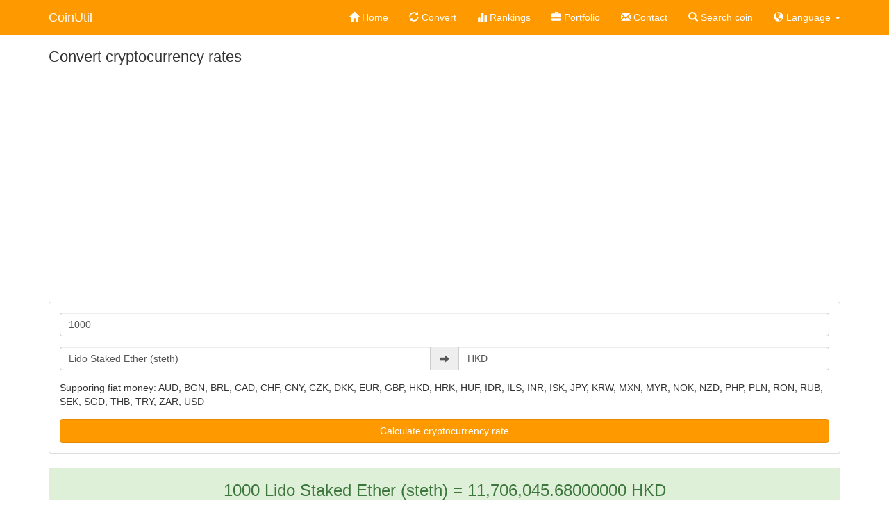

--- FILE ---
content_type: text/html; charset=UTF-8
request_url: https://coinutil.net/convert?src=staked-ether&dst=HKD&amt=1000&hl=en
body_size: 6903
content:
<!DOCTYPE html>
<html lang="en">
<head>
<script data-ad-client="ca-pub-2122733992433874" async src="https://pagead2.googlesyndication.com/pagead/js/adsbygoogle.js"></script>
<meta http-equiv="content-type" content="text/html; charset=utf-8" />
<meta name="viewport" content="width=device-width, initial-scale=1">
<meta name="description" content="How much 1000 Lido Staked Ether (steth) in HKD? Check current cryptocurrency exchange rates.">
<meta name="keywords" content="cryptocurrency,arbitrage,bitcoin,altcoin,shit coins">
<meta name="author" content="coinutil.net">

<!-- Twitter Card data -->
<meta name="twitter:card" content="summary_large_image">
<meta name="twitter:description" content="How much 1000 Lido Staked Ether (steth) in HKD? Check current cryptocurrency exchange rates.">
<meta name="twitter:title" content="How much 1000 Lido Staked Ether (steth) in HKD? Convert cryptocurrency rates | CoinUtil">
<meta name="twitter:image" content="https://coinutil.net/img/ogcover.jpg">
<meta name="twitter:domain" content="coinutil.net">
<meta name="twitter:creator" content="@coinutils">
<meta name="twitter:site" content="@coinutils">

<!-- Open Graph data -->
<meta property="og:title" content="How much 1000 Lido Staked Ether (steth) in HKD? Convert cryptocurrency rates | CoinUtil" />
<meta property="og:description" content="How much 1000 Lido Staked Ether (steth) in HKD? Check current cryptocurrency exchange rates." />
<meta property="og:type" content="article" />
<meta property="og:url" content="https://coinutil.net/convert?src=staked-ether&dst=HKD&amt=1000" />
<meta property="og:image" content="https://coinutil.net/img/ogcover.jpg" />
<meta property="og:site_name" content="coinutil.net" />
<meta property="fb:app_id" content="1396135470603096">

<!-- Additional info -->
<link rel="alternate" type="application/rss+xml" href="https://coinutil.net/feed" />
<link rel="alternate" hreflang="ja" href="https://coinutil.net/convert?src=staked-ether&dst=HKD&amt=1000&hl=ja" />
<link rel="alternate" hreflang="en" href="https://coinutil.net/convert?src=staked-ether&dst=HKD&amt=1000&hl=en" />
<link rel="alternate" hreflang="id" href="https://coinutil.net/convert?src=staked-ether&dst=HKD&amt=1000&hl=id" />
<link rel="icon" href="/favicon.ico">

<!-- Bootstrap -->
<link href="/css/bootstrap.min.css" rel="stylesheet">
<link href="/css/main.css" rel="stylesheet">
<link href="https://maxcdn.bootstrapcdn.com/font-awesome/4.3.0/css/font-awesome.min.css" rel="stylesheet">

<!-- Document Title -->
<title>How much 1000 Lido Staked Ether (steth) in HKD? Convert cryptocurrency rates | CoinUtil</title>

<!-- HTML5 shim and Respond.js for IE8 support of HTML5 elements and media queries -->
<!-- WARNING: Respond.js doesn't work if you view the page via file:// -->
<!--[if lt IE 9]>
	<script src="https://oss.maxcdn.com/html5shiv/3.7.2/html5shiv.min.js"></script>
	<script src="https://oss.maxcdn.com/respond/1.4.2/respond.min.js"></script>
<![endif]-->

<!-- Additional css -->
<style>
td { word-break:break-all; }
</style>
</head>
<body>

<!-- nav -->
<nav class="navbar navbar-inverse navbar-fixed-top">
	<div class="container">
		<div class="navbar-header">
			<button type="button" class="navbar-toggle collapsed" data-toggle="collapse" data-target="#navbar" aria-expanded="false" aria-controls="navbar">
				<span class="sr-only">Toggle navigation</span>
				<span class="icon-bar"></span>
				<span class="icon-bar"></span>
				<span class="icon-bar"></span>
			</button>
			<a class="navbar-brand" href="/" title="Cryptocurrency convenient tools CoinUtil">CoinUtil</a>
		</div>
		<div id="navbar" class="navbar-collapse collapse">
			<ul class="nav navbar-nav navbar-right">
				<li><a href="/" title="Cryptocurrency convenient tools CoinUtil"><i class="glyphicon glyphicon-home"></i> Home</a></li>
				<li><a href="/convert" title="Check current cryptocurrency exchange rates"><i class="glyphicon glyphicon-refresh"></i> Convert</a></li>
				<li><a href="/ranking" title="Check cryptocurrency rankings"><i class="glyphicon glyphicon-stats"></i> Rankings</a></li>
				<!--<li><a href="/arbitrage" title="Check cryptocurrency prices by each exchange"><i class="glyphicon glyphicon-bitcoin"></i> Arbitrage</a></li>-->
				<li><a href="/portfolio" title="Manage your cryptocurrency portfolio"><i class="glyphicon glyphicon-briefcase"></i> Portfolio</a></li>
				<li><a href="mailto:info@coinutil.net" title="Contact us"><i class="glyphicon glyphicon-envelope"></i> Contact</a></li>
				<li><a href="/#search" title="Search coin"><i class="glyphicon glyphicon-search"></i> Search coin</a></li>
				<li class="dropdown">
					<a href="#" class="dropdown-toggle" data-toggle="dropdown" role="button"><i class="glyphicon glyphicon-globe"></i> Language <span class="caret"></span></a>
					<ul class="dropdown-menu" role="menu">
						<li><a href="https://coinutil.net/convert?src=staked-ether&dst=HKD&amt=1000&hl=en">English</a></li>
						<li><a href="https://coinutil.net/convert?src=staked-ether&dst=HKD&amt=1000&hl=ja">日本語</a></li>
						<li><a href="https://coinutil.net/convert?src=staked-ether&dst=HKD&amt=1000&hl=id">Bahasa Indonesia</a></li>
					</ul>
				</li>
			</ul>
		</div>
	</div>
</nav>
<!-- /nav -->


<!-- container -->
<div class="container">

	<div class="page-header"><h1>Convert cryptocurrency rates</h1></div>

<div align="center" style="margin-bottom:20px">
<!-- PC ad -->
<script async src="https://pagead2.googlesyndication.com/pagead/js/adsbygoogle.js"></script>
<!-- unit01 -->
<ins class="adsbygoogle"
     style="display:block"
     data-ad-client="ca-pub-2122733992433874"
     data-ad-slot="4495673194"
     data-ad-format="auto"
     data-full-width-responsive="true"></ins>
<script>
     (adsbygoogle = window.adsbygoogle || []).push({});
</script>
</div>

	<div class="panel panel-default" style="margin-top:20px">
		<div class="panel-body">
			<form action="/convert" method="get">
				<input type="hidden" id="src" name="src" value="staked-ether">
				<input type="hidden" id="dst" name="dst" value="HKD">
				<div class="form-group">
					<input class="form-control" type="text" name="amt" value="1000" placeholder="Input amount">
				</div>
				<div class="form-group">
					<div class="input-group">
						<input type="text" id="src_txt" class="form-control" placeholder="Source" value="Lido Staked Ether (steth)" autocomplete="off">
						<span class="input-group-addon"><i class="glyphicon glyphicon-arrow-right"></i></span>
						<input type="text" id="dst_txt" class="form-control" placeholder="Destination" value="HKD" autocomplete="off">
					</div>
				</div>
				<div class="form-group">
					Supporing fiat money: AUD, BGN, BRL, CAD, CHF, CNY, CZK, DKK, EUR, GBP, HKD, HRK, HUF, IDR, ILS, INR, ISK, JPY, KRW, MXN, MYR, NOK, NZD, PHP, PLN, RON, RUB, SEK, SGD, THB, TRY, ZAR, USD
				</div>
				<div class="text-center">
					<input class="btn btn-primary btn-block" type="submit" value="Calculate cryptocurrency rate">
				</div>
			</form>
		</div>
	</div>

	<div class="alert alert-success text-center" role="success">
		<div style="font-size:24px">1000 Lido Staked Ether (steth) = 11,706,045.68000000 HKD</div>
	</div>

	<div class="alert alert-info" role="alert">BTC ratio is the ratio of the market cap of bitcoin to the market cap of that cryptocurrency (coin). If that cryptocurrency (coin) ranks 1st in the ranking, it shows how many times the current price. BTC ratio is the possibility of growth.</div>

	<div class="alert alert-danger" role="alert">We take cryptocurrency prices every 5 min. If you want to know cryptocurrency prices in real time, please check at each exchanges. This site is not responsible for any damage caused by using this tool.</div>

<div align="center" style="margin-bottom:20px">
<!-- PC ad -->
<script async src="https://pagead2.googlesyndication.com/pagead/js/adsbygoogle.js"></script>
<!-- unit01 -->
<ins class="adsbygoogle"
     style="display:block"
     data-ad-client="ca-pub-2122733992433874"
     data-ad-slot="4495673194"
     data-ad-format="auto"
     data-full-width-responsive="true"></ins>
<script>
     (adsbygoogle = window.adsbygoogle || []).push({});
</script>
</div>

	<div class="panel panel-default">
		<div class="panel-body">
			<div class="row">
				<div class="col-xs-4">
					<div align="center">
						<a href="https://coinutil.net/currencies/staked-ether" title="What is Lido Staked Ether (steth) cryptocurrency coin? Check price, exchange and chart"><img class="img-responsive" src="/img/coin/64x64/staked-ether.png"></a>
					</div>
				</div>
				<div class="col-xs-8">
					<h3 class="media-heading"><a href="https://coinutil.net/currencies/staked-ether" title="What is Lido Staked Ether (steth) cryptocurrency coin? Check price, exchange and chart">Lido Staked Ether (steth)</a></h3>
					<p>＄1,501.160<br/>0.07508116BTC</p>
				</div>
			</div>
		</div>
		<table class="table table-bordered table-condensed">
			<tr>
				<td width="25%" align="center">Rank<br/>14</td>
				<td width="25%" align="center">Up in 1H<br/>-0.45%</td>
				<td width="25%" align="center">Up in 24H<br/>-0.58%</td>
				<td width="25%" align="center">Up in 7D<br/>-6.85%</td>
			</tr>
		</table>
	</div>

	<p>
		<ul class="list-group">
			<li class="list-group-item"><a href="https://coinutil.net/convert?src=staked-ether&dst=HKD&amt=1">How much 1 Lido Staked Ether (steth) in HKD?</a></li>
			<li class="list-group-item"><a href="https://coinutil.net/convert?src=staked-ether&dst=HKD&amt=10">How much 10 Lido Staked Ether (steth) in HKD?</a></li>
			<li class="list-group-item"><a href="https://coinutil.net/convert?src=staked-ether&dst=HKD&amt=100">How much 100 Lido Staked Ether (steth) in HKD?</a></li>
			<li class="list-group-item"><a href="https://coinutil.net/convert?src=staked-ether&dst=HKD&amt=1000">How much 1,000 Lido Staked Ether (steth) in HKD?</a></li>
			<li class="list-group-item"><a href="https://coinutil.net/convert?src=staked-ether&dst=HKD&amt=10000">How much 10,000 Lido Staked Ether (steth) in HKD?</a></li>
			<li class="list-group-item"><a href="https://coinutil.net/convert?src=staked-ether&dst=HKD&amt=100000">How much 100,000 Lido Staked Ether (steth) in HKD?</a></li>
			<li class="list-group-item"><a href="https://coinutil.net/convert?src=HKD&dst=staked-ether&amt=10">How much 10 HKD in Lido Staked Ether (steth)?</a></li>
			<li class="list-group-item"><a href="https://coinutil.net/convert?src=HKD&dst=staked-ether&amt=100">How much 100 HKD in Lido Staked Ether (steth)?</a></li>
			<li class="list-group-item"><a href="https://coinutil.net/convert?src=HKD&dst=staked-ether&amt=1000">How much 1,000 HKD in Lido Staked Ether (steth)?</a></li>
			<li class="list-group-item"><a href="https://coinutil.net/convert?src=HKD&dst=staked-ether&amt=10000">How much 10,000 HKD in Lido Staked Ether (steth)?</a></li>
		</ul>
	</p>
		</ul>
	</p>

<div align="center">
<!-- PC ad -->
</div>

</div>
<!-- /container -->

<div id="footer" class="footer">Powered by <a href="https://www.coingecko.com/en" target="_blank">CoinGecko</a><br/>Copyright &copy; 2026 CoinUtil All Rights Reserved.</div>

<!-- jQuery (necessary for Bootstrap's JavaScript plugins) -->
<script src="https://ajax.googleapis.com/ajax/libs/jquery/1.11.1/jquery.min.js"></script>
<!-- Include all compiled plugins (below), or include individual files as needed -->
<script src="https://maxcdn.bootstrapcdn.com/bootstrap/3.3.7/js/bootstrap.min.js"></script>
<!-- Google Analytics -->
<script>
	(function(i,s,o,g,r,a,m){i['GoogleAnalyticsObject']=r;i[r]=i[r]||function(){
	(i[r].q=i[r].q||[]).push(arguments)},i[r].l=1*new Date();a=s.createElement(o),
	m=s.getElementsByTagName(o)[0];a.async=1;a.src=g;m.parentNode.insertBefore(a,m)
	})(window,document,'script','https://www.google-analytics.com/analytics.js','ga');

	ga('create', 'UA-114704210-1', 'auto');
	ga('require', 'displayfeatures');
	ga('send', 'pageview');
</script>
<!-- Site Scheme -->
<script type="application/ld+json">
{
	"@context": "http://schema.org",
	"@type": "Organization",
	"name": "CoinUtil",
	"url": "https://coinutil.net/",
	"sameAs": [ "https://twitter.com/coinutils" ]
}
</script>
<script src="/js/bootstrap3-typeahead.min.js"></script>
<script>
var coins = [{"id":"AUD","name":"AUD"},{"id":"BGN","name":"BGN"},{"id":"BRL","name":"BRL"},{"id":"CAD","name":"CAD"},{"id":"CHF","name":"CHF"},{"id":"CNY","name":"CNY"},{"id":"CZK","name":"CZK"},{"id":"DKK","name":"DKK"},{"id":"EUR","name":"EUR"},{"id":"GBP","name":"GBP"},{"id":"HKD","name":"HKD"},{"id":"HRK","name":"HRK"},{"id":"HUF","name":"HUF"},{"id":"IDR","name":"IDR"},{"id":"ILS","name":"ILS"},{"id":"INR","name":"INR"},{"id":"ISK","name":"ISK"},{"id":"JPY","name":"JPY"},{"id":"KRW","name":"KRW"},{"id":"MXN","name":"MXN"},{"id":"MYR","name":"MYR"},{"id":"NOK","name":"NOK"},{"id":"NZD","name":"NZD"},{"id":"PHP","name":"PHP"},{"id":"PLN","name":"PLN"},{"id":"RON","name":"RON"},{"id":"RUB","name":"RUB"},{"id":"SEK","name":"SEK"},{"id":"SGD","name":"SGD"},{"id":"THB","name":"THB"},{"id":"TRY","name":"TRY"},{"id":"ZAR","name":"ZAR"},{"id":"USD","name":"USD"},{"id":"bitcoin","name":"Bitcoin (btc)"},{"id":"ethereum","name":"Ethereum (eth)"},{"id":"tether","name":"Tether (usdt)"},{"id":"usd-coin","name":"USD Coin (usdc)"},{"id":"binancecoin","name":"BNB (bnb)"},{"id":"binance-usd","name":"Binance USD (busd)"},{"id":"ripple","name":"XRP (xrp)"},{"id":"cardano","name":"Cardano (ada)"},{"id":"solana","name":"Solana (sol)"},{"id":"dogecoin","name":"Dogecoin (doge)"},{"id":"polkadot","name":"Polkadot (dot)"},{"id":"shiba-inu","name":"Shiba Inu (shib)"},{"id":"dai","name":"Dai (dai)"},{"id":"staked-ether","name":"Lido Staked Ether (steth)"},{"id":"matic-network","name":"Polygon (matic)"},{"id":"tron","name":"TRON (trx)"},{"id":"avalanche-2","name":"Avalanche (avax)"},{"id":"leo-token","name":"LEO Token (leo)"},{"id":"wrapped-bitcoin","name":"Wrapped Bitcoin (wbtc)"},{"id":"ethereum-classic","name":"Ethereum Classic (etc)"},{"id":"okb","name":"OKB (okb)"},{"id":"litecoin","name":"Litecoin (ltc)"},{"id":"ftx-token","name":"FTX (ftt)"},{"id":"cosmos","name":"Cosmos Hub (atom)"},{"id":"near","name":"NEAR Protocol (near)"},{"id":"crypto-com-chain","name":"Cronos (cro)"},{"id":"chainlink","name":"Chainlink (link)"},{"id":"uniswap","name":"Uniswap (uni)"},{"id":"monero","name":"Monero (xmr)"},{"id":"stellar","name":"Stellar (xlm)"},{"id":"bitcoin-cash","name":"Bitcoin Cash (bch)"},{"id":"flow","name":"Flow (flow)"},{"id":"algorand","name":"Algorand (algo)"},{"id":"chain-2","name":"Chain (xcn)"},{"id":"vechain","name":"VeChain (vet)"},{"id":"internet-computer","name":"Internet Computer (icp)"},{"id":"filecoin","name":"Filecoin (fil)"},{"id":"frax","name":"Frax (frax)"},{"id":"apecoin","name":"ApeCoin (ape)"},{"id":"hedera-hashgraph","name":"Hedera (hbar)"},{"id":"decentraland","name":"Decentraland (mana)"},{"id":"the-sandbox","name":"The Sandbox (sand)"},{"id":"eos","name":"EOS (eos)"},{"id":"tezos","name":"Tezos (xtz)"},{"id":"quant-network","name":"Quant (qnt)"},{"id":"axie-infinity","name":"Axie Infinity (axs)"},{"id":"elrond-erd-2","name":"Elrond (egld)"},{"id":"aave","name":"Aave (aave)"},{"id":"lido-dao","name":"Lido DAO (ldo)"},{"id":"theta-token","name":"Theta Network (theta)"},{"id":"chiliz","name":"Chiliz (chz)"},{"id":"true-usd","name":"TrueUSD (tusd)"},{"id":"compound-usd-coin","name":"cUSDC (cusdc)"},{"id":"bitcoin-cash-sv","name":"Bitcoin SV (bsv)"},{"id":"paxos-standard","name":"Pax Dollar (usdp)"},{"id":"ecash","name":"eCash (xec)"},{"id":"kucoin-shares","name":"KuCoin (kcs)"},{"id":"bittorrent","name":"BitTorrent (btt)"},{"id":"compound-ether","name":"cETH (ceth)"},{"id":"huobi-btc","name":"Huobi BTC (hbtc)"},{"id":"iota","name":"IOTA (miota)"},{"id":"zcash","name":"Zcash (zec)"},{"id":"the-graph","name":"The Graph (grt)"},{"id":"usdd","name":"USDD (usdd)"},{"id":"huobi-token","name":"Huobi (ht)"},{"id":"havven","name":"Synthetix Network (snx)"},{"id":"klay-token","name":"Klaytn (klay)"},{"id":"fantom","name":"Fantom (ftm)"},{"id":"cdai","name":"cDAI (cdai)"},{"id":"maker","name":"Maker (mkr)"},{"id":"evmos","name":"Evmos (evmos)"},{"id":"helium","name":"Helium (hnt)"},{"id":"neutrino","name":"Neutrino USD (usdn)"},{"id":"bitdao","name":"BitDAO (bit)"},{"id":"neo","name":"NEO (neo)"},{"id":"gatechain-token","name":"Gate (gt)"},{"id":"nexo","name":"NEXO (nexo)"},{"id":"radix","name":"Radix (xrd)"},{"id":"thorchain","name":"THORChain (rune)"},{"id":"pax-gold","name":"PAX Gold (paxg)"},{"id":"pancakeswap-token","name":"PancakeSwap (cake)"},{"id":"zilliqa","name":"Zilliqa (zil)"},{"id":"defichain","name":"DeFiChain (dfi)"},{"id":"osmosis","name":"Osmosis (osmo)"},{"id":"arweave","name":"Arweave (ar)"},{"id":"basic-attention-token","name":"Basic Attention (bat)"},{"id":"blockstack","name":"Stacks (stx)"},{"id":"celsius-degree-token","name":"Celsius Network (cel)"},{"id":"dash","name":"Dash (dash)"},{"id":"enjincoin","name":"Enjin Coin (enj)"},{"id":"amp-token","name":"Amp (amp)"},{"id":"compound-usdt","name":"cUSDT (cusdt)"},{"id":"waves","name":"Waves (waves)"},{"id":"curve-dao-token","name":"Curve DAO (crv)"},{"id":"kava","name":"Kava (kava)"},{"id":"tenset","name":"Tenset (10set)"},{"id":"loopring","name":"Loopring (lrc)"},{"id":"tether-gold","name":"Tether Gold (xaut)"},{"id":"kusama","name":"Kusama (ksm)"},{"id":"tokenize-xchange","name":"Tokenize Xchange (tkx)"},{"id":"decred","name":"Decred (dcr)"},{"id":"bitcoin-gold","name":"Bitcoin Gold (btg)"},{"id":"gmx","name":"GMX (gmx)"},{"id":"gnosis","name":"Gnosis (gno)"},{"id":"stepn","name":"STEPN (gmt)"},{"id":"trust-wallet-token","name":"Trust Wallet (twt)"},{"id":"nem","name":"NEM (xem)"},{"id":"mina-protocol","name":"Mina Protocol (mina)"},{"id":"frax-share","name":"Frax Share (fxs)"},{"id":"1inch","name":"1inch (1inch)"},{"id":"ecomi","name":"ECOMI (omi)"},{"id":"celo","name":"Celo (celo)"},{"id":"rocket-pool","name":"Rocket Pool (rpl)"},{"id":"gala","name":"Gala (gala)"},{"id":"holotoken","name":"Holo (hot)"},{"id":"xdce-crowd-sale","name":"XDC Network (xdc)"},{"id":"theta-fuel","name":"Theta Fuel (tfuel)"},{"id":"nxm","name":"Nexus Mutual (nxm)"},{"id":"convex-finance","name":"Convex Finance (cvx)"},{"id":"ravencoin","name":"Ravencoin (rvn)"},{"id":"qtum","name":"Qtum (qtum)"},{"id":"ethereum-name-service","name":"Ethereum Name Service (ens)"},{"id":"maiar-dex","name":"Maiar DEX (mex)"},{"id":"gemini-dollar","name":"Gemini Dollar (gusd)"},{"id":"convex-crv","name":"Convex CRV (cvxcrv)"},{"id":"compound-governance-token","name":"Compound (comp)"},{"id":"kadena","name":"Kadena (kda)"},{"id":"oasis-network","name":"Oasis Network (rose)"},{"id":"iostoken","name":"IOST (iost)"},{"id":"juno-network","name":"JUNO (juno)"},{"id":"olympus","name":"Olympus (ohm)"},{"id":"terrausd","name":"TerraClassicUSD (ustc)"},{"id":"oec-token","name":"OKC (okt)"},{"id":"serum","name":"Serum (srm)"},{"id":"ankr","name":"Ankr (ankr)"},{"id":"yearn-finance","name":"yearn.finance (yfi)"},{"id":"iotex","name":"IoTeX (iotx)"},{"id":"safemoon","name":"SafeMoon [OLD] (safemoon)"},{"id":"livepeer","name":"Livepeer (lpt)"},{"id":"harmony","name":"Harmony (one)"},{"id":"reserve-rights-token","name":"Reserve Rights (rsr)"},{"id":"balancer","name":"Balancer (bal)"},{"id":"terra-luna-2","name":"Terra (luna)"},{"id":"zelcash","name":"Flux (flux)"},{"id":"0x","name":"0x (zrx)"},{"id":"omisego","name":"OMG Network (omg)"},{"id":"just","name":"JUST (jst)"},{"id":"golem","name":"Golem (glm)"},{"id":"optimism","name":"Optimism (op)"},{"id":"msol","name":"Marinade staked SOL (msol)"},{"id":"synapse-2","name":"Synapse (syn)"},{"id":"escoin-token","name":"Escoin (elg)"},{"id":"audius","name":"Audius (audio)"},{"id":"magic-internet-money","name":"Magic Internet Money (mim)"},{"id":"link","name":"LINK (ln)"},{"id":"plex","name":"PLEX (plex)"},{"id":"icon","name":"ICON (icx)"},{"id":"songbird","name":"Songbird (sgb)"},{"id":"ontology","name":"Ontology (ont)"},{"id":"safemoon-2","name":"SafeMoon (sfm)"},{"id":"siacoin","name":"Siacoin (sc)"},{"id":"wax","name":"WAX (waxp)"},{"id":"tether-eurt","name":"Euro Tether (eurt)"},{"id":"hive","name":"Hive (hive)"},{"id":"nucypher","name":"NuCypher (nu)"},{"id":"sushi","name":"Sushi (sushi)"},{"id":"secret","name":"Secret (scrt)"},{"id":"zencash","name":"Horizen (zen)"},{"id":"merit-circle","name":"Merit Circle (mc)"},{"id":"constellation-labs","name":"Constellation (dag)"},{"id":"immutable-x","name":"Immutable X (imx)"},{"id":"ergo","name":"Ergo (erg)"},{"id":"mxc","name":"MXC (mxc)"},{"id":"baby-doge-coin","name":"Baby Doge Coin (babydoge)"},{"id":"moonbeam","name":"Moonbeam (glmr)"},{"id":"dao-maker","name":"DAO Maker (dao)"},{"id":"uma","name":"UMA (uma)"},{"id":"liquity-usd","name":"Liquity USD (lusd)"},{"id":"dydx","name":"dYdX (dydx)"},{"id":"coinmetro","name":"Coinmetro (xcm)"},{"id":"swipe","name":"SXP (sxp)"},{"id":"chia","name":"Chia (xch)"},{"id":"alchemix-usd","name":"Alchemix USD (alusd)"},{"id":"skale","name":"SKALE (skl)"},{"id":"kyber-network-crystal","name":"Kyber Network Crystal (knc)"},{"id":"polymath","name":"Polymath (poly)"},{"id":"woo-network","name":"WOO Network (woo)"},{"id":"casper-network","name":"Casper Network (cspr)"},{"id":"energy-web-token","name":"Energy Web (ewt)"},{"id":"digibyte","name":"DigiByte (dgb)"},{"id":"apenft","name":"APENFT (nft)"},{"id":"swissborg","name":"SwissBorg (chsb)"},{"id":"lisk","name":"Lisk (lsk)"},{"id":"smooth-love-potion","name":"Smooth Love Potion (slp)"},{"id":"playdapp","name":"PlayDapp (pla)"},{"id":"dogelon-mars","name":"Dogelon Mars (elon)"},{"id":"vvs-finance","name":"VVS Finance (vvs)"},{"id":"bone-shibaswap","name":"Bone ShibaSwap (bone)"},{"id":"ethos","name":"Voyager VGX (vgx)"},{"id":"render-token","name":"Render (rndr)"}];

$(function() {
	$('#src_txt').typeahead({source: coins}).change(function() {
		var current = $(this).typeahead("getActive");
		if (current && current.name == $(this).val()) {
			$('#src').val(current.id);
		}
	});
	$('#dst_txt').typeahead({source: coins}).change(function() {
		var current = $(this).typeahead("getActive");
		if (current && current.name == $(this).val()) {
			$('#dst').val(current.id);
		}
	});
});
</script>

<!-- Breadcrumb List -->
<script type="application/ld+json">
{
	"@context": "http://schema.org",
	"@type": "BreadcrumbList",
	"itemListElement":
	[
		{
			"@type": "ListItem",
			"position": 1,
			"item":
			{
				"@id": "https://coinutil.net/",
				"name": "Home"
			}
		},
		{
			"@type": "ListItem",
			"position": 2,
			"item":
			{
				"@id": "https://coinutil.net/convert?src=staked-ether&dst=HKD&amt=1000",
				"name": "How much 1000 Lido Staked Ether (steth) in HKD? Convert cryptocurrency rates"
			}
		}
	]
}
</script>

</body>
</html>


--- FILE ---
content_type: text/html; charset=utf-8
request_url: https://www.google.com/recaptcha/api2/aframe
body_size: 268
content:
<!DOCTYPE HTML><html><head><meta http-equiv="content-type" content="text/html; charset=UTF-8"></head><body><script nonce="XJvV_TB51Q6tu_EW4-lCIA">/** Anti-fraud and anti-abuse applications only. See google.com/recaptcha */ try{var clients={'sodar':'https://pagead2.googlesyndication.com/pagead/sodar?'};window.addEventListener("message",function(a){try{if(a.source===window.parent){var b=JSON.parse(a.data);var c=clients[b['id']];if(c){var d=document.createElement('img');d.src=c+b['params']+'&rc='+(localStorage.getItem("rc::a")?sessionStorage.getItem("rc::b"):"");window.document.body.appendChild(d);sessionStorage.setItem("rc::e",parseInt(sessionStorage.getItem("rc::e")||0)+1);localStorage.setItem("rc::h",'1769394441230');}}}catch(b){}});window.parent.postMessage("_grecaptcha_ready", "*");}catch(b){}</script></body></html>